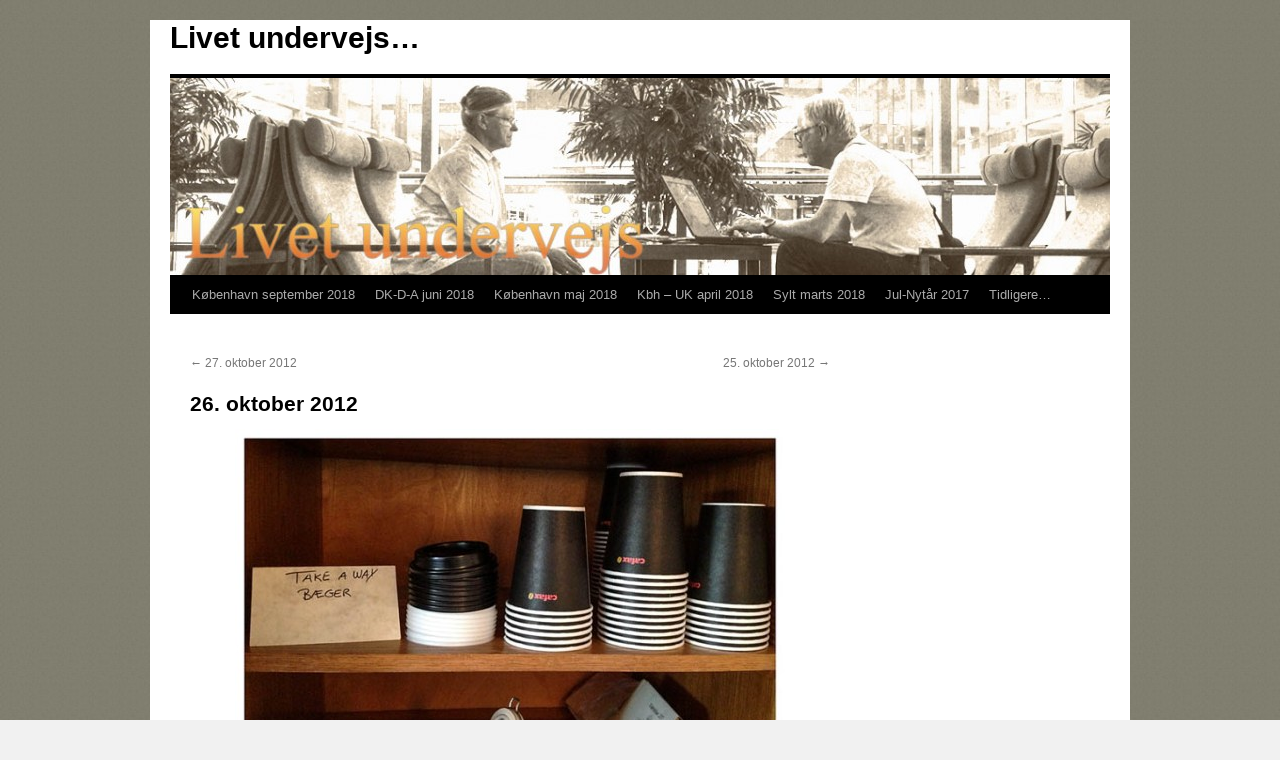

--- FILE ---
content_type: text/html; charset=UTF-8
request_url: http://livetundervejs.com/2012/10/31/26-oktober-2012/
body_size: 37411
content:
<!DOCTYPE html>
<html lang="en-US">
<head>
<meta charset="UTF-8" />
<title>
26. oktober 2012 | Livet undervejs&#8230;	</title>
<link rel="profile" href="https://gmpg.org/xfn/11" />
<link rel="stylesheet" type="text/css" media="all" href="http://livetundervejs.com/wp-content/themes/twentyten/style.css?ver=20190507" />
<link rel="pingback" href="http://livetundervejs.com/xmlrpc.php">
<meta name='robots' content='max-image-preview:large' />
<link rel='dns-prefetch' href='//secure.gravatar.com' />
<link rel='dns-prefetch' href='//s.w.org' />
<link rel='dns-prefetch' href='//v0.wordpress.com' />
<link rel="alternate" type="application/rss+xml" title="Livet undervejs... &raquo; Feed" href="http://livetundervejs.com/feed/" />
<link rel="alternate" type="application/rss+xml" title="Livet undervejs... &raquo; Comments Feed" href="http://livetundervejs.com/comments/feed/" />
<link rel="alternate" type="application/rss+xml" title="Livet undervejs... &raquo; 26. oktober 2012 Comments Feed" href="http://livetundervejs.com/2012/10/31/26-oktober-2012/feed/" />
		<script type="text/javascript">
			window._wpemojiSettings = {"baseUrl":"https:\/\/s.w.org\/images\/core\/emoji\/13.1.0\/72x72\/","ext":".png","svgUrl":"https:\/\/s.w.org\/images\/core\/emoji\/13.1.0\/svg\/","svgExt":".svg","source":{"concatemoji":"http:\/\/livetundervejs.com\/wp-includes\/js\/wp-emoji-release.min.js?ver=5.8.12"}};
			!function(e,a,t){var n,r,o,i=a.createElement("canvas"),p=i.getContext&&i.getContext("2d");function s(e,t){var a=String.fromCharCode;p.clearRect(0,0,i.width,i.height),p.fillText(a.apply(this,e),0,0);e=i.toDataURL();return p.clearRect(0,0,i.width,i.height),p.fillText(a.apply(this,t),0,0),e===i.toDataURL()}function c(e){var t=a.createElement("script");t.src=e,t.defer=t.type="text/javascript",a.getElementsByTagName("head")[0].appendChild(t)}for(o=Array("flag","emoji"),t.supports={everything:!0,everythingExceptFlag:!0},r=0;r<o.length;r++)t.supports[o[r]]=function(e){if(!p||!p.fillText)return!1;switch(p.textBaseline="top",p.font="600 32px Arial",e){case"flag":return s([127987,65039,8205,9895,65039],[127987,65039,8203,9895,65039])?!1:!s([55356,56826,55356,56819],[55356,56826,8203,55356,56819])&&!s([55356,57332,56128,56423,56128,56418,56128,56421,56128,56430,56128,56423,56128,56447],[55356,57332,8203,56128,56423,8203,56128,56418,8203,56128,56421,8203,56128,56430,8203,56128,56423,8203,56128,56447]);case"emoji":return!s([10084,65039,8205,55357,56613],[10084,65039,8203,55357,56613])}return!1}(o[r]),t.supports.everything=t.supports.everything&&t.supports[o[r]],"flag"!==o[r]&&(t.supports.everythingExceptFlag=t.supports.everythingExceptFlag&&t.supports[o[r]]);t.supports.everythingExceptFlag=t.supports.everythingExceptFlag&&!t.supports.flag,t.DOMReady=!1,t.readyCallback=function(){t.DOMReady=!0},t.supports.everything||(n=function(){t.readyCallback()},a.addEventListener?(a.addEventListener("DOMContentLoaded",n,!1),e.addEventListener("load",n,!1)):(e.attachEvent("onload",n),a.attachEvent("onreadystatechange",function(){"complete"===a.readyState&&t.readyCallback()})),(n=t.source||{}).concatemoji?c(n.concatemoji):n.wpemoji&&n.twemoji&&(c(n.twemoji),c(n.wpemoji)))}(window,document,window._wpemojiSettings);
		</script>
		<style type="text/css">
img.wp-smiley,
img.emoji {
	display: inline !important;
	border: none !important;
	box-shadow: none !important;
	height: 1em !important;
	width: 1em !important;
	margin: 0 .07em !important;
	vertical-align: -0.1em !important;
	background: none !important;
	padding: 0 !important;
}
</style>
	<link rel='stylesheet' id='wp-block-library-css'  href='http://livetundervejs.com/wp-includes/css/dist/block-library/style.min.css?ver=5.8.12' type='text/css' media='all' />
<style id='wp-block-library-inline-css' type='text/css'>
.has-text-align-justify{text-align:justify;}
</style>
<style id='wp-block-library-theme-inline-css' type='text/css'>
#start-resizable-editor-section{display:none}.wp-block-audio figcaption{color:#555;font-size:13px;text-align:center}.is-dark-theme .wp-block-audio figcaption{color:hsla(0,0%,100%,.65)}.wp-block-code{font-family:Menlo,Consolas,monaco,monospace;color:#1e1e1e;padding:.8em 1em;border:1px solid #ddd;border-radius:4px}.wp-block-embed figcaption{color:#555;font-size:13px;text-align:center}.is-dark-theme .wp-block-embed figcaption{color:hsla(0,0%,100%,.65)}.blocks-gallery-caption{color:#555;font-size:13px;text-align:center}.is-dark-theme .blocks-gallery-caption{color:hsla(0,0%,100%,.65)}.wp-block-image figcaption{color:#555;font-size:13px;text-align:center}.is-dark-theme .wp-block-image figcaption{color:hsla(0,0%,100%,.65)}.wp-block-pullquote{border-top:4px solid;border-bottom:4px solid;margin-bottom:1.75em;color:currentColor}.wp-block-pullquote__citation,.wp-block-pullquote cite,.wp-block-pullquote footer{color:currentColor;text-transform:uppercase;font-size:.8125em;font-style:normal}.wp-block-quote{border-left:.25em solid;margin:0 0 1.75em;padding-left:1em}.wp-block-quote cite,.wp-block-quote footer{color:currentColor;font-size:.8125em;position:relative;font-style:normal}.wp-block-quote.has-text-align-right{border-left:none;border-right:.25em solid;padding-left:0;padding-right:1em}.wp-block-quote.has-text-align-center{border:none;padding-left:0}.wp-block-quote.is-large,.wp-block-quote.is-style-large{border:none}.wp-block-search .wp-block-search__label{font-weight:700}.wp-block-group.has-background{padding:1.25em 2.375em;margin-top:0;margin-bottom:0}.wp-block-separator{border:none;border-bottom:2px solid;margin-left:auto;margin-right:auto;opacity:.4}.wp-block-separator:not(.is-style-wide):not(.is-style-dots){width:100px}.wp-block-separator.has-background:not(.is-style-dots){border-bottom:none;height:1px}.wp-block-separator.has-background:not(.is-style-wide):not(.is-style-dots){height:2px}.wp-block-table thead{border-bottom:3px solid}.wp-block-table tfoot{border-top:3px solid}.wp-block-table td,.wp-block-table th{padding:.5em;border:1px solid;word-break:normal}.wp-block-table figcaption{color:#555;font-size:13px;text-align:center}.is-dark-theme .wp-block-table figcaption{color:hsla(0,0%,100%,.65)}.wp-block-video figcaption{color:#555;font-size:13px;text-align:center}.is-dark-theme .wp-block-video figcaption{color:hsla(0,0%,100%,.65)}.wp-block-template-part.has-background{padding:1.25em 2.375em;margin-top:0;margin-bottom:0}#end-resizable-editor-section{display:none}
</style>
<link rel='stylesheet' id='mediaelement-css'  href='http://livetundervejs.com/wp-includes/js/mediaelement/mediaelementplayer-legacy.min.css?ver=4.2.16' type='text/css' media='all' />
<link rel='stylesheet' id='wp-mediaelement-css'  href='http://livetundervejs.com/wp-includes/js/mediaelement/wp-mediaelement.min.css?ver=5.8.12' type='text/css' media='all' />
<link rel='stylesheet' id='twentyten-block-style-css'  href='http://livetundervejs.com/wp-content/themes/twentyten/blocks.css?ver=20181218' type='text/css' media='all' />
<link rel='stylesheet' id='jetpack_css-css'  href='http://livetundervejs.com/wp-content/plugins/jetpack/css/jetpack.css?ver=10.3.2' type='text/css' media='all' />
<link rel="https://api.w.org/" href="http://livetundervejs.com/wp-json/" /><link rel="alternate" type="application/json" href="http://livetundervejs.com/wp-json/wp/v2/posts/2809" /><link rel="EditURI" type="application/rsd+xml" title="RSD" href="http://livetundervejs.com/xmlrpc.php?rsd" />
<link rel="wlwmanifest" type="application/wlwmanifest+xml" href="http://livetundervejs.com/wp-includes/wlwmanifest.xml" /> 
<meta name="generator" content="WordPress 5.8.12" />
<link rel="canonical" href="http://livetundervejs.com/2012/10/31/26-oktober-2012/" />
<link rel='shortlink' href='https://wp.me/p33B1Q-Jj' />
<link rel="alternate" type="application/json+oembed" href="http://livetundervejs.com/wp-json/oembed/1.0/embed?url=http%3A%2F%2Flivetundervejs.com%2F2012%2F10%2F31%2F26-oktober-2012%2F" />
<link rel="alternate" type="text/xml+oembed" href="http://livetundervejs.com/wp-json/oembed/1.0/embed?url=http%3A%2F%2Flivetundervejs.com%2F2012%2F10%2F31%2F26-oktober-2012%2F&#038;format=xml" />
<style type="text/css" id="custom-background-css">
body.custom-background { background-image: url("http://livetundervejs.com/wp-content/uploads/2013/01/bagrund-1024x696.jpg"); background-position: left top; background-size: auto; background-repeat: repeat; background-attachment: scroll; }
</style>
	
<!-- Jetpack Open Graph Tags -->
<meta property="og:type" content="article" />
<meta property="og:title" content="26. oktober 2012" />
<meta property="og:url" content="http://livetundervejs.com/2012/10/31/26-oktober-2012/" />
<meta property="og:description" content="Thyrstrup Kro &#8211; Havestuen. Vi kunne ved morgenmåltidet glæde os over at være i Danmark hvor vi kan sproget, og som her ikke var i tvivl om hvilket formål disse papbægere havde. Medens vi spis…" />
<meta property="article:published_time" content="2012-10-31T10:46:09+00:00" />
<meta property="article:modified_time" content="2013-01-17T06:54:56+00:00" />
<meta property="og:site_name" content="Livet undervejs..." />
<meta property="og:image" content="http://livetundervejs.com/wp-content/uploads/2012/10/0555.jpg" />
<meta property="og:image:width" content="550" />
<meta property="og:image:height" content="425" />
<meta property="og:locale" content="en_US" />
<meta name="twitter:text:title" content="26. oktober 2012" />
<meta name="twitter:image" content="http://livetundervejs.com/wp-content/uploads/2012/10/0555.jpg?w=640" />
<meta name="twitter:card" content="summary_large_image" />

<!-- End Jetpack Open Graph Tags -->
<style type="text/css" id="wp-custom-css">/*
Welcome to Custom CSS!

CSS (Cascading Style Sheets) is a kind of code that tells the browser how
to render a web page. You may delete these comments and get started with
your customizations.

By default, your stylesheet will be loaded after the theme stylesheets,
which means that your rules can take precedence and override the theme CSS
rules. Just write here what you want to change, you don't need to copy all
your theme's stylesheet content.
*/
.entry-meta {
	display: none;
}	
}

#content {
	margin-right: 0;
}

#primary {
	display: none;
	border-bottom: none;
}

#header {
	padding: 0;
}</style></head>

<body class="post-template-default single single-post postid-2809 single-format-standard custom-background">
<div id="wrapper" class="hfeed">
	<div id="header">
		<div id="masthead">
			<div id="branding" role="banner">
								<div id="site-title">
					<span>
						<a href="http://livetundervejs.com/" title="Livet undervejs&#8230;" rel="home">Livet undervejs&#8230;</a>
					</span>
				</div>
				<div id="site-description"></div>

									<img src="http://livetundervejs.com/wp-content/uploads/2014/09/cropped-header-3.jpg" width="940" height="197" alt="" />
								</div><!-- #branding -->

			<div id="access" role="navigation">
								<div class="skip-link screen-reader-text"><a href="#content" title="Skip to content">Skip to content</a></div>
				<div class="menu-header"><ul id="menu-undervejs" class="menu"><li id="menu-item-22743" class="menu-item menu-item-type-taxonomy menu-item-object-category menu-item-22743"><a href="http://livetundervejs.com/category/kobenhavn-september-2018/">København september 2018</a></li>
<li id="menu-item-21525" class="menu-item menu-item-type-taxonomy menu-item-object-category menu-item-21525"><a href="http://livetundervejs.com/category/dk-d-a-juni-2018/">DK-D-A juni 2018</a></li>
<li id="menu-item-21524" class="menu-item menu-item-type-taxonomy menu-item-object-category menu-item-21524"><a href="http://livetundervejs.com/category/kobenhavn-maj-2018/">København maj 2018</a></li>
<li id="menu-item-20894" class="menu-item menu-item-type-taxonomy menu-item-object-category menu-item-20894"><a href="http://livetundervejs.com/category/kobenhavn-england-april-2018/">Kbh &#8211; UK april 2018</a></li>
<li id="menu-item-20770" class="menu-item menu-item-type-taxonomy menu-item-object-category menu-item-20770"><a href="http://livetundervejs.com/category/sylt-marts-2018/">Sylt marts 2018</a></li>
<li id="menu-item-20531" class="menu-item menu-item-type-taxonomy menu-item-object-category menu-item-20531"><a href="http://livetundervejs.com/category/jul-nytar-2017/">Jul-Nytår 2017</a></li>
<li id="menu-item-5368" class="menu-item menu-item-type-post_type menu-item-object-post menu-item-has-children menu-item-5368"><a href="http://livetundervejs.com/2013/04/29/tidligere/">Tidligere…</a>
<ul class="sub-menu">
	<li id="menu-item-20089" class="menu-item menu-item-type-taxonomy menu-item-object-category menu-item-20089"><a href="http://livetundervejs.com/category/dk-d-l-september-2017/">DK-D-L september 2017</a></li>
	<li id="menu-item-20530" class="menu-item menu-item-type-taxonomy menu-item-object-category menu-item-20530"><a href="http://livetundervejs.com/category/kerteminde-juli-2017/">Kerteminde juli 2017</a></li>
	<li id="menu-item-18936" class="menu-item menu-item-type-taxonomy menu-item-object-category menu-item-18936"><a href="http://livetundervejs.com/category/dk-d-a-i-juni-2017/">DK-D-A-I juni 2017</a></li>
	<li id="menu-item-17517" class="menu-item menu-item-type-taxonomy menu-item-object-category menu-item-17517"><a href="http://livetundervejs.com/category/kobenhavn-maj-2017/">København maj 2017</a></li>
	<li id="menu-item-17124" class="menu-item menu-item-type-taxonomy menu-item-object-category menu-item-17124"><a href="http://livetundervejs.com/category/england-maj-2017/">England maj 2017</a></li>
	<li id="menu-item-17069" class="menu-item menu-item-type-taxonomy menu-item-object-category menu-item-17069"><a href="http://livetundervejs.com/category/skagen-marts-2017/">Skagen marts 2017</a></li>
	<li id="menu-item-17070" class="menu-item menu-item-type-taxonomy menu-item-object-category menu-item-17070"><a href="http://livetundervejs.com/category/aabenraa-marts-2017/">Aabenraa marts 2017</a></li>
	<li id="menu-item-16805" class="menu-item menu-item-type-taxonomy menu-item-object-category menu-item-16805"><a href="http://livetundervejs.com/category/jul-nytar-2016/">Jul-Nytår 2016</a></li>
	<li id="menu-item-16279" class="menu-item menu-item-type-taxonomy menu-item-object-category menu-item-16279"><a href="http://livetundervejs.com/category/kobenhavn-november-2016/">København november 2016</a></li>
	<li id="menu-item-16262" class="menu-item menu-item-type-taxonomy menu-item-object-category menu-item-16262"><a href="http://livetundervejs.com/category/aabenraa-november-2016/">Aabenraa november 2016</a></li>
	<li id="menu-item-14920" class="menu-item menu-item-type-taxonomy menu-item-object-category menu-item-14920"><a href="http://livetundervejs.com/category/dk-d-a-september-2016/">DK-D-A september 2016</a></li>
	<li id="menu-item-14831" class="menu-item menu-item-type-taxonomy menu-item-object-category menu-item-14831"><a href="http://livetundervejs.com/category/aabenraa-august-2016/">Aabenraa august 2016</a></li>
	<li id="menu-item-14726" class="menu-item menu-item-type-taxonomy menu-item-object-category menu-item-14726"><a href="http://livetundervejs.com/category/hobro-juli-2016/">Hobro juli 2016</a></li>
	<li id="menu-item-13925" class="menu-item menu-item-type-taxonomy menu-item-object-category menu-item-13925"><a href="http://livetundervejs.com/category/dk-d-f-juni-2016/">DK-D-F juni 2016</a></li>
	<li id="menu-item-13824" class="menu-item menu-item-type-taxonomy menu-item-object-category menu-item-13824"><a href="http://livetundervejs.com/category/aabenraa-maj-2016/">Aabenraa maj 2016</a></li>
	<li id="menu-item-13734" class="menu-item menu-item-type-taxonomy menu-item-object-category menu-item-13734"><a href="http://livetundervejs.com/category/aabenraa-april-2016/">Aabenraa april 2016</a></li>
	<li id="menu-item-13393" class="menu-item menu-item-type-taxonomy menu-item-object-category menu-item-13393"><a href="http://livetundervejs.com/category/dk-d-f-2016/">DK-D-F 2016</a></li>
	<li id="menu-item-13394" class="menu-item menu-item-type-taxonomy menu-item-object-category menu-item-13394"><a href="http://livetundervejs.com/category/kbh-februar-2016/">København februar 2016</a></li>
	<li id="menu-item-12702" class="menu-item menu-item-type-taxonomy menu-item-object-category menu-item-12702"><a href="http://livetundervejs.com/category/jul-nytar-2015/">Jul-Nytår 2015</a></li>
	<li id="menu-item-12686" class="menu-item menu-item-type-taxonomy menu-item-object-category menu-item-12686"><a href="http://livetundervejs.com/category/aabenraa-okt-2015/">Aabenraa oktober 2015</a></li>
	<li id="menu-item-12609" class="menu-item menu-item-type-taxonomy menu-item-object-category menu-item-12609"><a href="http://livetundervejs.com/category/skagen-okt-2015/">Skagen oktober 2015</a></li>
	<li id="menu-item-12496" class="menu-item menu-item-type-taxonomy menu-item-object-category menu-item-12496"><a href="http://livetundervejs.com/category/ind-i-mellem/">Indimellem</a></li>
	<li id="menu-item-11829" class="menu-item menu-item-type-taxonomy menu-item-object-category menu-item-11829"><a href="http://livetundervejs.com/category/hurup-marts-april-2015/">Hurup marts-april 2015</a></li>
	<li id="menu-item-11516" class="menu-item menu-item-type-taxonomy menu-item-object-category menu-item-11516"><a href="http://livetundervejs.com/category/hurup-februar-2015/">Hurup februar 2015</a></li>
	<li id="menu-item-11161" class="menu-item menu-item-type-taxonomy menu-item-object-category menu-item-11161"><a href="http://livetundervejs.com/category/hurup-januar-2015/">Hurup januar 2015</a></li>
	<li id="menu-item-10943" class="menu-item menu-item-type-taxonomy menu-item-object-category menu-item-10943"><a href="http://livetundervejs.com/category/nytar-kbh-2014/">Nytår København 2014</a></li>
	<li id="menu-item-10668" class="menu-item menu-item-type-taxonomy menu-item-object-category menu-item-10668"><a href="http://livetundervejs.com/category/julen-2014/">Julen 2014</a></li>
	<li id="menu-item-10368" class="menu-item menu-item-type-taxonomy menu-item-object-category menu-item-10368"><a href="http://livetundervejs.com/category/hurup-nov-dec-2014/">Hurup november-december 2014</a></li>
	<li id="menu-item-10234" class="menu-item menu-item-type-taxonomy menu-item-object-category menu-item-10234"><a href="http://livetundervejs.com/category/manchester-november-2014/">Manchester november 2014</a></li>
	<li id="menu-item-10032" class="menu-item menu-item-type-taxonomy menu-item-object-category menu-item-10032"><a href="http://livetundervejs.com/category/hurup-oktober-2014/">Hurup oktober 2014</a></li>
	<li id="menu-item-9045" class="menu-item menu-item-type-taxonomy menu-item-object-category menu-item-9045"><a href="http://livetundervejs.com/category/sommer-i-alpelandet-2014/">Sommer i Alpelandet 2014</a></li>
	<li id="menu-item-8864" class="menu-item menu-item-type-taxonomy menu-item-object-category menu-item-8864"><a href="http://livetundervejs.com/category/hurup-juli-2014/">Hurup Juli 2014</a></li>
	<li id="menu-item-8528" class="menu-item menu-item-type-taxonomy menu-item-object-category menu-item-8528"><a href="http://livetundervejs.com/category/hurup-kbh-juni-2014/">Hurup-København juni 2014</a></li>
	<li id="menu-item-8343" class="menu-item menu-item-type-taxonomy menu-item-object-category menu-item-8343"><a href="http://livetundervejs.com/category/manchester-maj-juni-2014/">Manchester maj-juni 2014</a></li>
	<li id="menu-item-8269" class="menu-item menu-item-type-taxonomy menu-item-object-category menu-item-8269"><a href="http://livetundervejs.com/category/maj-2014/">Namur maj 2014</a></li>
	<li id="menu-item-7960" class="menu-item menu-item-type-taxonomy menu-item-object-category menu-item-7960"><a href="http://livetundervejs.com/category/april-2014/">April 2014</a></li>
</ul>
</li>
</ul></div>			</div><!-- #access -->
		</div><!-- #masthead -->
	</div><!-- #header -->

	<div id="main">

		<div id="container">
			<div id="content" role="main">

			

				<div id="nav-above" class="navigation">
					<div class="nav-previous"><a href="http://livetundervejs.com/2012/10/30/27-oktober-2012/" rel="prev"><span class="meta-nav">&larr;</span> 27. oktober 2012</a></div>
					<div class="nav-next"><a href="http://livetundervejs.com/2012/11/01/25-okt-2012/" rel="next">25. oktober 2012 <span class="meta-nav">&rarr;</span></a></div>
				</div><!-- #nav-above -->

				<div id="post-2809" class="post-2809 post type-post status-publish format-standard hentry category-okt-nov-2012">
					<h1 class="entry-title">26. oktober 2012</h1>

					<div class="entry-meta">
						<span class="meta-prep meta-prep-author">Posted on</span> <a href="http://livetundervejs.com/2012/10/31/26-oktober-2012/" title="10:46 am" rel="bookmark"><span class="entry-date">October 31, 2012</span></a> <span class="meta-sep">by</span> <span class="author vcard"><a class="url fn n" href="http://livetundervejs.com/author/juleaften/" title="View all posts by Inge &#038; Steen">Inge &#38; Steen</a></span>					</div><!-- .entry-meta -->

					<div class="entry-content">
						<p><a href="http://livetundervejs.wordpress.com/2012/10/27/26-oktober-2012/attachment/0539/" rel="attachment wp-att-2810"><img loading="lazy" class="aligncenter size-large wp-image-2810" title="0539" alt="" src="http://livetundervejs.com/wp-content/uploads/2012/10/0539.jpg" height="357" width="550" /></a></p>
<p>Thyrstrup Kro &#8211; Havestuen. Vi kunne ved morgenmåltidet glæde os over at være i Danmark hvor vi kan sproget, og som her ikke var i tvivl om hvilket formål disse papbægere havde. Medens vi spiste morgenmad og senere betalte lykkededes det os at &#8220;fyre&#8221; yderligere 2 medarbejdere, den ene var morgenmadsdamen som vi nævnede i går og receptionisten der lige skulle findes for at betale for opholdet. Betalingsforløbet indeholdt ingen smil, inget &#8220;god morgen&#8221;, intet &#8220;Mange tak, og vi håber at I har haft et dejligt ophold, og glæder os til at se jer igen. Hav en god forsat rejse!&#8221;.</p>
<p><a href="http://livetundervejs.wordpress.com/2012/10/27/26-oktober-2012/attachment/0545/" rel="attachment wp-att-2811"><img loading="lazy" class="aligncenter size-large wp-image-2811" title="0545" alt="" src="http://livetundervejs.com/wp-content/uploads/2012/10/0545.jpg" height="335" width="550" /></a> Motorvej E20. På vej vestpå oplevede vi al slags vejr, sol, regn, slud og blæst. Vores mål var Hjerting nord for Esbjerg og turen var bort set fra det vekslende vejrlig præget af meget lidt trafik.</p>
<p><a href="http://livetundervejs.wordpress.com/2012/10/27/26-oktober-2012/0546-2/" rel="attachment wp-att-2812"><img loading="lazy" class="aligncenter size-large wp-image-2812" title="0546" alt="" src="http://livetundervejs.com/wp-content/uploads/2012/10/0546.jpg" height="363" width="550" /></a></p>
<p>Strandpromenaden i Hjerting. Da vi stod ud af bilen viste vejret sig fra sin pæneste side og bød på denne charmerende udsigt. Vi kunne også beundre resultatet af renoveringen af selve vejen og afgrænsningen mod stranden, så alt i alt var det en fin velkomst stedet bød på. Velkomsten fortsatte på den anden side af vejen hos Søren og Ruth som vi tilbragte hyggelige timer sammen med. Her lader tiden altid til at gå så hurtigt og pludselig er det tid til at tage afsked.</p>
<p><a href="http://livetundervejs.wordpress.com/2012/10/27/26-oktober-2012/attachment/0549/" rel="attachment wp-att-2813"><img loading="lazy" class="aligncenter size-full wp-image-2813" title="0549" alt="" src="http://livetundervejs.com/wp-content/uploads/2012/10/0549.jpg" height="287" width="627" /></a></p>
<p>Hovedvej 11 ved Oddesundbroen. Vejret var stadigvæk blandet og da vi nåede Limfjorden var temperaturen nede på omkr. 4 grader. Nu havde vi ikke så langt til Hurup&#8230;</p>
<p><a href="http://livetundervejs.wordpress.com/2012/10/27/26-oktober-2012/attachment/1106/" rel="attachment wp-att-2814"><img loading="lazy" class="aligncenter size-full wp-image-2814" title="1106" alt="" src="http://livetundervejs.com/wp-content/uploads/2012/10/1106.jpg" height="388" width="627" /></a></p>
<p>Syrenen. Efter installation på Hotel Thinggaard spadserede vi i den arktiske aftenluft hen til Plejecentret Åbakken for at besøge Elly og Hjalmar. Det gav Steen lejlighed til at se hvordan de havde fået indrettet pensionistlejligheden og han var meget tilfreds med hvad han så og imponeret over kvaliteten og faciliteterne. Elly og Hjalmar udtrykte stor tilfredshed med stedet, de andre medboere og den gode mad de fik henne i spisestuen. Besøget blev lidt kort, for vi havde en aftale på Hurup Pizzeria.</p>
<p><a href="http://livetundervejs.wordpress.com/2012/10/27/26-oktober-2012/attachment/0553/" rel="attachment wp-att-2815"><img loading="lazy" class="aligncenter size-large wp-image-2815" title="0553" alt="" src="http://livetundervejs.com/wp-content/uploads/2012/10/0553.jpg" height="364" width="550" /></a></p>
<p>Hotel Thinggaard. Efter dejligt selskab og pizza sagde vi godnat til Hurup og overlod byen til nattekulden.</p>
<p><a href="http://livetundervejs.wordpress.com/2012/10/27/26-oktober-2012/attachment/0555/" rel="attachment wp-att-2816"><img loading="lazy" class="aligncenter size-large wp-image-2816" title="0555" alt="" src="http://livetundervejs.com/wp-content/uploads/2012/10/0555.jpg" height="425" width="550" /></a></p>
<p>Hotel Thinggaard. Efter at have sagt godnat til byen sagde vi godnat til os selv og sluttede dagen med et godt glas vand med brus &#8211; indkøbt på turen gennem Tyskland.</p>
											</div><!-- .entry-content -->

		
						<div class="entry-utility">
							This entry was posted in <a href="http://livetundervejs.com/category/okt-nov-2012/" rel="category tag">Oktober-november 2012</a>. Bookmark the <a href="http://livetundervejs.com/2012/10/31/26-oktober-2012/" title="Permalink to 26. oktober 2012" rel="bookmark">permalink</a>.													</div><!-- .entry-utility -->
					</div><!-- #post-2809 -->

					<div id="nav-below" class="navigation">
						<div class="nav-previous"><a href="http://livetundervejs.com/2012/10/30/27-oktober-2012/" rel="prev"><span class="meta-nav">&larr;</span> 27. oktober 2012</a></div>
						<div class="nav-next"><a href="http://livetundervejs.com/2012/11/01/25-okt-2012/" rel="next">25. oktober 2012 <span class="meta-nav">&rarr;</span></a></div>
					</div><!-- #nav-below -->

					
			<div id="comments">



	<div id="respond" class="comment-respond">
		<h3 id="reply-title" class="comment-reply-title">Leave a Reply <small><a rel="nofollow" id="cancel-comment-reply-link" href="/2012/10/31/26-oktober-2012/#respond" style="display:none;">Cancel reply</a></small></h3><form action="http://livetundervejs.com/wp-comments-post.php" method="post" id="commentform" class="comment-form"><p class="comment-notes"><span id="email-notes">Your email address will not be published.</span> Required fields are marked <span class="required">*</span></p><p class="comment-form-comment"><label for="comment">Comment</label> <textarea id="comment" name="comment" cols="45" rows="8" maxlength="65525" required="required"></textarea></p><p class="comment-form-author"><label for="author">Name <span class="required">*</span></label> <input id="author" name="author" type="text" value="" size="30" maxlength="245" required='required' /></p>
<p class="comment-form-email"><label for="email">Email <span class="required">*</span></label> <input id="email" name="email" type="text" value="" size="30" maxlength="100" aria-describedby="email-notes" required='required' /></p>
<p class="comment-form-url"><label for="url">Website</label> <input id="url" name="url" type="text" value="" size="30" maxlength="200" /></p>
<p class="comment-subscription-form"><input type="checkbox" name="subscribe_comments" id="subscribe_comments" value="subscribe" style="width: auto; -moz-appearance: checkbox; -webkit-appearance: checkbox;" /> <label class="subscribe-label" id="subscribe-label" for="subscribe_comments">Notify me of follow-up comments by email.</label></p><p class="comment-subscription-form"><input type="checkbox" name="subscribe_blog" id="subscribe_blog" value="subscribe" style="width: auto; -moz-appearance: checkbox; -webkit-appearance: checkbox;" /> <label class="subscribe-label" id="subscribe-blog-label" for="subscribe_blog">Notify me of new posts by email.</label></p><p class="form-submit"><input name="submit" type="submit" id="submit" class="submit" value="Post Comment" /> <input type='hidden' name='comment_post_ID' value='2809' id='comment_post_ID' />
<input type='hidden' name='comment_parent' id='comment_parent' value='0' />
</p><p style="display: none;"><input type="hidden" id="akismet_comment_nonce" name="akismet_comment_nonce" value="42ff05606a" /></p><p style="display: none !important;"><label>&#916;<textarea name="ak_hp_textarea" cols="45" rows="8" maxlength="100"></textarea></label><input type="hidden" id="ak_js" name="ak_js" value="104"/><script>document.getElementById( "ak_js" ).setAttribute( "value", ( new Date() ).getTime() );</script></p></form>	</div><!-- #respond -->
	
</div><!-- #comments -->

	
			</div><!-- #content -->
		</div><!-- #container -->


		<div id="primary" class="widget-area" role="complementary">
			<ul class="xoxo">


			<li id="search" class="widget-container widget_search">
				<form role="search" method="get" id="searchform" class="searchform" action="http://livetundervejs.com/">
				<div>
					<label class="screen-reader-text" for="s">Search for:</label>
					<input type="text" value="" name="s" id="s" />
					<input type="submit" id="searchsubmit" value="Search" />
				</div>
			</form>			</li>

			<li id="archives" class="widget-container">
				<h3 class="widget-title">Archives</h3>
				<ul>
						<li><a href='http://livetundervejs.com/2018/11/'>November 2018</a></li>
	<li><a href='http://livetundervejs.com/2018/07/'>July 2018</a></li>
	<li><a href='http://livetundervejs.com/2018/06/'>June 2018</a></li>
	<li><a href='http://livetundervejs.com/2018/05/'>May 2018</a></li>
	<li><a href='http://livetundervejs.com/2018/03/'>March 2018</a></li>
	<li><a href='http://livetundervejs.com/2018/01/'>January 2018</a></li>
	<li><a href='http://livetundervejs.com/2017/10/'>October 2017</a></li>
	<li><a href='http://livetundervejs.com/2017/09/'>September 2017</a></li>
	<li><a href='http://livetundervejs.com/2017/07/'>July 2017</a></li>
	<li><a href='http://livetundervejs.com/2017/06/'>June 2017</a></li>
	<li><a href='http://livetundervejs.com/2017/05/'>May 2017</a></li>
	<li><a href='http://livetundervejs.com/2017/04/'>April 2017</a></li>
	<li><a href='http://livetundervejs.com/2017/03/'>March 2017</a></li>
	<li><a href='http://livetundervejs.com/2017/01/'>January 2017</a></li>
	<li><a href='http://livetundervejs.com/2016/12/'>December 2016</a></li>
	<li><a href='http://livetundervejs.com/2016/10/'>October 2016</a></li>
	<li><a href='http://livetundervejs.com/2016/09/'>September 2016</a></li>
	<li><a href='http://livetundervejs.com/2016/08/'>August 2016</a></li>
	<li><a href='http://livetundervejs.com/2016/06/'>June 2016</a></li>
	<li><a href='http://livetundervejs.com/2016/05/'>May 2016</a></li>
	<li><a href='http://livetundervejs.com/2016/04/'>April 2016</a></li>
	<li><a href='http://livetundervejs.com/2016/03/'>March 2016</a></li>
	<li><a href='http://livetundervejs.com/2016/02/'>February 2016</a></li>
	<li><a href='http://livetundervejs.com/2015/12/'>December 2015</a></li>
	<li><a href='http://livetundervejs.com/2015/10/'>October 2015</a></li>
	<li><a href='http://livetundervejs.com/2015/09/'>September 2015</a></li>
	<li><a href='http://livetundervejs.com/2015/08/'>August 2015</a></li>
	<li><a href='http://livetundervejs.com/2015/07/'>July 2015</a></li>
	<li><a href='http://livetundervejs.com/2015/04/'>April 2015</a></li>
	<li><a href='http://livetundervejs.com/2015/02/'>February 2015</a></li>
	<li><a href='http://livetundervejs.com/2015/01/'>January 2015</a></li>
	<li><a href='http://livetundervejs.com/2014/12/'>December 2014</a></li>
	<li><a href='http://livetundervejs.com/2014/11/'>November 2014</a></li>
	<li><a href='http://livetundervejs.com/2014/10/'>October 2014</a></li>
	<li><a href='http://livetundervejs.com/2014/08/'>August 2014</a></li>
	<li><a href='http://livetundervejs.com/2014/07/'>July 2014</a></li>
	<li><a href='http://livetundervejs.com/2014/06/'>June 2014</a></li>
	<li><a href='http://livetundervejs.com/2014/05/'>May 2014</a></li>
	<li><a href='http://livetundervejs.com/2014/04/'>April 2014</a></li>
	<li><a href='http://livetundervejs.com/2013/12/'>December 2013</a></li>
	<li><a href='http://livetundervejs.com/2013/11/'>November 2013</a></li>
	<li><a href='http://livetundervejs.com/2013/08/'>August 2013</a></li>
	<li><a href='http://livetundervejs.com/2013/07/'>July 2013</a></li>
	<li><a href='http://livetundervejs.com/2013/06/'>June 2013</a></li>
	<li><a href='http://livetundervejs.com/2013/05/'>May 2013</a></li>
	<li><a href='http://livetundervejs.com/2013/04/'>April 2013</a></li>
	<li><a href='http://livetundervejs.com/2013/03/'>March 2013</a></li>
	<li><a href='http://livetundervejs.com/2013/01/'>January 2013</a></li>
	<li><a href='http://livetundervejs.com/2012/12/'>December 2012</a></li>
	<li><a href='http://livetundervejs.com/2012/11/'>November 2012</a></li>
	<li><a href='http://livetundervejs.com/2012/10/'>October 2012</a></li>
	<li><a href='http://livetundervejs.com/2012/08/'>August 2012</a></li>
	<li><a href='http://livetundervejs.com/2012/05/'>May 2012</a></li>
	<li><a href='http://livetundervejs.com/2012/03/'>March 2012</a></li>
	<li><a href='http://livetundervejs.com/2012/01/'>January 2012</a></li>
	<li><a href='http://livetundervejs.com/2011/12/'>December 2011</a></li>
	<li><a href='http://livetundervejs.com/2011/11/'>November 2011</a></li>
	<li><a href='http://livetundervejs.com/2011/10/'>October 2011</a></li>
				</ul>
			</li>

			<li id="meta" class="widget-container">
				<h3 class="widget-title">Meta</h3>
				<ul>
										<li><a href="http://livetundervejs.com/wp-login.php">Log in</a></li>
									</ul>
			</li>

					</ul>
		</div><!-- #primary .widget-area -->

	</div><!-- #main -->

	<div id="footer" role="contentinfo">
		<div id="colophon">



			<div id="footer-widget-area" role="complementary">

				<div id="first" class="widget-area">
					<ul class="xoxo">
						<li id="blog_subscription-2" class="widget-container widget_blog_subscription jetpack_subscription_widget"><h3 class="widget-title"></h3>
			<form action="#" method="post" accept-charset="utf-8" id="subscribe-blog-blog_subscription-2">
				                    <div id="subscribe-text"><p>Ønsker du at følge os undervejs, så skriv din email adresse - så skulle du gerne få at vide hver gang vi har nyt at fortælle.</p>
</div>                    <p id="subscribe-email">
                        <label id="jetpack-subscribe-label"
							class="screen-reader-text"
							for="subscribe-field-blog_subscription-2">
							Email Address                        </label>
                        <input type="email" name="email" required="required"
                        			                                                value=""
							id="subscribe-field-blog_subscription-2"
                            placeholder="Email Address"
                        />
                    </p>

					<p id="subscribe-submit"
											>
                        <input type="hidden" name="action" value="subscribe"/>
                        <input type="hidden" name="source" value="http://livetundervejs.com/2012/10/31/26-oktober-2012/"/>
                        <input type="hidden" name="sub-type" value="widget"/>
						<input type="hidden" name="redirect_fragment" value="subscribe-blog-blog_subscription-2"/>
						                        <button type="submit"
	                        	                            class="wp-block-button__link"
                            		                    	                        name="jetpack_subscriptions_widget"
	                    >
	                        Følg os!                        </button>
                    </p>
				            </form>
		
</li>					</ul>
				</div><!-- #first .widget-area -->




			</div><!-- #footer-widget-area -->

			<div id="site-info">
				<a href="http://livetundervejs.com/" title="Livet undervejs&#8230;" rel="home">
					Livet undervejs&#8230;				</a>
							</div><!-- #site-info -->

			<div id="site-generator">
								<a href="https://wordpress.org/" class="imprint" title="Semantic Personal Publishing Platform">
					Proudly powered by WordPress.				</a>
			</div><!-- #site-generator -->

		</div><!-- #colophon -->
	</div><!-- #footer -->

</div><!-- #wrapper -->

<script type='text/javascript' src='http://livetundervejs.com/wp-includes/js/comment-reply.min.js?ver=5.8.12' id='comment-reply-js'></script>
<script type='text/javascript' src='http://livetundervejs.com/wp-includes/js/wp-embed.min.js?ver=5.8.12' id='wp-embed-js'></script>
<script src='https://stats.wp.com/e-202604.js' defer></script>
<script>
	_stq = window._stq || [];
	_stq.push([ 'view', {v:'ext',j:'1:10.3.2',blog:'45186334',post:'2809',tz:'0',srv:'livetundervejs.com'} ]);
	_stq.push([ 'clickTrackerInit', '45186334', '2809' ]);
</script>
</body>
</html>
